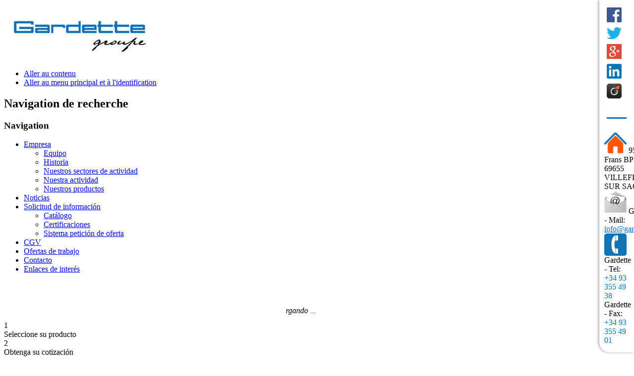

--- FILE ---
content_type: text/html; charset=utf-8
request_url: http://www.gardette.es/contacto?from=Bagues+arret
body_size: 14328
content:
    <!DOCTYPE html PUBLIC "-//W3C//DTD XHTML 1.0 Transitional//EN" "http://www.w3.org/TR/xhtml1/DTD/xhtml1-transitional.dtd">
<html xmlns="http://www.w3.org/1999/xhtml" xml:lang="fr-fr" lang="fr-fr" dir="ltr" >
    <head>

          <base href="http://www.gardette.es/contacto" />
  <meta http-equiv="content-type" content="text/html; charset=utf-8" />
  <meta name="keywords" content="Clave dibujado, chavetas, pasadores, Gardette, acero estirado, chaveta y pasadore fijación del fabricante, fabricación, distribución, acero para chavetas" />
  <meta name="description" content="Clave dibujado, chavetas, pasadores, Gardette, acero estirado, chaveta y pasadore fijación del fabricante, fabricación, distribución, acero para chavetas" />
  <meta name="generator" content="Joomla! - Open Source Content Management" />
  <title>Contacto Gardette, fabricante chaveta, pasadore, fabricación, distribución, acero para chavetas, perfiles</title>
  <link href="/templates/beez5/favicon.ico" rel="shortcut icon" type="image/vnd.microsoft.icon" />
  <link href="http://www.gardette.es/component/search/?from=Bagues%20arret&amp;Itemid=565&amp;format=opensearch" rel="search" title="Valider GARDETTE - fabricante - proveedor - chavetas - pasadores - Din 6325 - DIN 6885 - STUB - pernos - tornillos - anillos - clavos" type="application/opensearchdescription+xml" />
  <link rel="stylesheet" href="/media/com_hikashop/css/frontend_default.css?v=200" type="text/css" />
  <link rel="stylesheet" href="http://www.gardette.es/modules/mod_maximenuck/themes/default/css/moo_maximenuhck.css" type="text/css" />
  <link rel="stylesheet" href="http://www.gardette.es/modules/mod_maximenuck/themes/default/css/maximenuhck.php?monid=mainlevel" type="text/css" />
  <link rel="stylesheet" href="http://www.gardette.es/modules/mod_maximenuck/templatelayers/beez5-position1.css" type="text/css" />
  <link rel="stylesheet" href="http://www.gardette.es/modules/mod_maximenuck/assets/maximenuck.css" type="text/css" />
  <style type="text/css">

#hikashop_category_information_module_97 div.hikashop_subcontainer {
	background:#FFFFFF;
}
#hikashop_category_information_module_97 .hikashop_rtop *,#hikashop_category_information_module_97 .hikashop_rbottom *{
	background:#FFFFFF;
}
			
#hikashop_category_information_module_97 div.hikashop_subcontainer,#hikashop_category_information_module_97 div.hikashop_subcontainer span {
	text-align:center;
}
#hikashop_category_information_module_97 div.hikashop_container {
	text-align:center;
}
			
#hikashop_category_information_module_97 div.hikashop_container {
	margin:10px 10px;
}
#hikashop_category_information_module_97 div.hikashop_category,#hikashop_category_information_module_97 div.hikashop_product{
	float:left;
	width:100%;
}
			

  </style>
  <script src="/media/com_hikashop/js/hikashop.js?v=200" type="text/javascript"></script>
  <script src="/media/system/js/core.js" type="text/javascript"></script>
  <script src="/media/system/js/mootools-core.js" type="text/javascript"></script>
  <script src="/media/system/js/mootools-more.js" type="text/javascript"></script>
  <script src="/templates/beez5/javascript/md_stylechanger.js" type="text/javascript" defer="defer"></script>
  <script type="text/javascript">

	//<![CDATA[
	<!--
	function resetSubmit( pf ) {
		$('adminForm_'+pf).addEvent('submit', function(e) {
			new Event(e).stop();
				e.stop();
				var xSubmit = new Request.HTML(
					{url:'http://www.gardette.es/index.php?option=com_aicontactsafe',
					evalScripts:false,
					update:$('displayAiContactSafeForm_'+pf),
					onRequest: function(){ 
										document.getElementById('adminForm_'+pf).elements['task'].value = 'ajaxform'; 
										document.getElementById('adminForm_'+pf).elements['use_ajax'].value = '1';
										$('aiContactSafeSend_loading_'+pf).innerHTML = '&nbsp;&nbsp;Por favor, espere ...&nbsp;<img id="imgLoading" border="0" src="http://www.gardette.es/components/com_aicontactsafe/includes/images/load.gif" />&nbsp;&nbsp;';
										document.getElementById('adminForm_'+pf).elements['aiContactSafeSendButton'].disabled = true;
					},
					onSuccess: function(responseTree, responseElements, responseHTML, responseJavaScript) { 
										changeCaptcha(pf,0); 
										document.getElementById('adminForm_'+pf).elements['aiContactSafeSendButton'].removeAttribute('disabled');
										if (document.getElementById('adminForm_'+pf).elements['ajax_return_to']) {
											var ajax_return_to = document.getElementById('adminForm_'+pf).elements['ajax_return_to'].value;
											if (ajax_return_to.length > 0) {
												window.location = ajax_return_to;
											}
										} else {
											if (document.getElementById('adminForm_'+pf).elements['ajax_message_sent']) {
												var return_to = document.getElementById('adminForm_'+pf).elements['return_to'].value;
												return_to = return_to.replace('&#38;', '&');
												var current_url = document.getElementById('adminForm_'+pf).elements['current_url'].value;
												current_url = current_url.replace('&#38;', '&');
												if (return_to.length > 0 && return_to != current_url) {													
													window.location = return_to;
												}
											}
										}
										$('aiContactSafeSend_loading_'+pf).innerHTML = '&nbsp;';
										setupCalendars(pf);
										if(typeof SqueezeBox!='undefined' && $('system-message')) {
											SqueezeBox.initialize();
											SqueezeBox.open($('system-message'), {
												handler: 'adopt',
												size: {x: $('system-message').offsetWidth+30, y: $('system-message').offsetHeight+30}
											});
										}
					}}
				).post($('adminForm_'+pf));
	
		});
	}
	function checkEditboxLimit( pf, editbox_id, chars_limit ){
		if (document.getElementById('adminForm_'+pf).elements[editbox_id]) {
			if (document.getElementById('adminForm_'+pf).elements[editbox_id].value.length > chars_limit) {
				alert('Númbre máximo de caracteres alcanzado! !');
				document.getElementById('adminForm_'+pf).elements[editbox_id].value = document.getElementById('adminForm_'+pf).elements[editbox_id].value.substring(0,chars_limit);
			} else {
				if (document.getElementById('adminForm_'+pf).elements['countdown_'+editbox_id]) {
					document.getElementById('adminForm_'+pf).elements['countdown_'+editbox_id].value = chars_limit - document.getElementById('adminForm_'+pf).elements[editbox_id].value.length;
				}
			}
		}
	}
	function changeCaptcha( pf, modifyFocus ) {
		if (document.getElementById('div_captcha_img_'+pf)) {
			var set_rand = Math.floor(Math.random()*10000000001);
			var r_id = document.getElementById('adminForm_'+pf).elements['r_id'].value;
			var captcha_file = 'http://www.gardette.es/index.php?option=com_aicontactsafe&sTask=captcha&task=captcha&pf='+pf+'&r_id='+r_id+'&lang=en&format=raw&set_rand='+set_rand;
			if (window.ie6) {
				var url = 'http://www.gardette.es/index.php?option=com_aicontactsafe&sTask=captcha&task=newCaptcha&pf='+pf+'&r_id='+r_id+'&lang=en&format=raw&set_rand='+set_rand;
				var xCaptcha = new Request({
					url: url, 
					method: 'get', 
					onRequest: function(){
											$('div_captcha_img_'+pf).innerHTML = 'Por favor, espere ...';
					},
					onComplete: function(responseText){
											$('div_captcha_img_'+pf).innerHTML = responseText;
					}
				}).send();
	
			} else {
				$('div_captcha_img_'+pf).innerHTML = '<img src="'+captcha_file+'" alt="&nbsp;" id="captcha" border="0" />';
			}
			if (modifyFocus && document.getElementById('captcha-code')) {
				document.getElementById('captcha-code').focus();
			}
		}
		if (document.getElementById('aiContactSafe_form_'+pf) || document.getElementById('aiContactSafe_module_'+pf)) {
			if (document.getElementById('reCaptchaReset')) {
				if (document.getElementById('reCaptchaReset').value == 1 && document.getElementById('recaptcha_div')) {
					if (document.getElementById('reCaptchaPublicKey')) {
						var reCaptchaPublicKey = document.getElementById('reCaptchaPublicKey').value;
					} else {
						var reCaptchaPublicKey = '';
					}
					if (document.getElementById('reCaptchaTheme')) {
						var reCaptchaTheme = document.getElementById('reCaptchaTheme').value;
					} else {
						var reCaptchaTheme = '';
					}
					Recaptcha.create(reCaptchaPublicKey, 'recaptcha_div',  { theme:reCaptchaTheme });
				}
			}
		}
		if (document.getElementById('captcha-code')) {
			$('captcha-code').value = '';
		} else if (document.getElementById('captcha_code')) {
			$('captcha_code').value = '';
		} else if (document.getElementById('mathguard_answer')) {
			$('mathguard_answer').value = '';
		} else if (document.getElementById('recaptcha_response_field')) {
			$('recaptcha_response_field').value = '';
		}
	}
	function setDate( pf, newDate, idDate ) {
		if (document.getElementById('adminForm_'+pf).elements['day_'+idDate]) {
			document.getElementById('adminForm_'+pf).elements['day_'+idDate].value = newDate.substr(8,2);
		}
		if (document.getElementById('adminForm_'+pf).elements['month_'+idDate]) {
			var selMonth = newDate.substr(5,2);
			if(selMonth.substr(0,1) == '0') {
				selMonth = selMonth.substr(1,1);
			}
			selMonth = parseInt(selMonth) - 1;
			document.getElementById('adminForm_'+pf).elements['month_'+idDate].options[selMonth].selected = true;
		}
		if (document.getElementById('adminForm_'+pf).elements['year_'+idDate]) {
			document.getElementById('adminForm_'+pf).elements['year_'+idDate].value = newDate.substr(0,4);
		}
	}
	function daysInFebruary( year ){
		var days = (((year % 4 == 0) && ( (!(year % 100 == 0)) || (year % 400 == 0))) ? 29 : 28 );
		return days;
	}
	function daysInMonth( month, year ) {
		var days = 31;
		switch( true ) {
			case month == 2 :
				days = daysInFebruary( year );
				break;
			case month == 4 || month == 6 || month == 9 || month == 11 :
				days = 30;
				break;
		}
	   return days;
	}
	function checkDate( pf, idDate ) {
		var year = 0;
		var month = 0;
		var day = 0;
		if (document.getElementById('adminForm_'+pf).elements['year_'+idDate]) {
			year = document.getElementById('adminForm_'+pf).elements['year_'+idDate].value;
		}
		if (document.getElementById('adminForm_'+pf).elements['month_'+idDate]) {
			month = document.getElementById('adminForm_'+pf).elements['month_'+idDate].value;
		}
		if (document.getElementById('adminForm_'+pf).elements['day_'+idDate]) {
			day = document.getElementById('adminForm_'+pf).elements['day_'+idDate].value;
		}
		if (day > 0 && month > 0 && year > 0) {
			var days = daysInMonth( month, year );
			if (day > days) {
				day = days;
				document.getElementById('adminForm_'+pf).elements['day_'+idDate].value = days;
				var error = 'Hay sólo %days% días en el mes seleccionado';
				alert( error.replace( '%days%', days ) );
			}
		}
		if (document.getElementById('adminForm_'+pf).elements[idDate]) {
			document.getElementById('adminForm_'+pf).elements[idDate].value = year+'-'+month+'-'+day;
		}
	}
	function clickCheckBox( pf, idTag, ckChecked ) {
		document.getElementById('adminForm_'+pf).elements[idTag].value = ckChecked?1:0;
	}
	function hideUploadField(file_field, pf) {
		$('upload_'+pf+'_file_'+file_field).setStyle('display','none');
	}
	function showUploadField(file_field, pf) {
		$('upload_'+pf+'_file_'+file_field).setStyle('display','inline');
	}
	function resetUploadField(file_field, pf) {
		var var_file_field = "'"+file_field+"'";
		$('upload_'+pf+'_file_'+file_field).innerHTML = '<input type="file" name="'+file_field+'" id="'+file_field+'" onchange="startUploadFile('+var_file_field+','+pf+')" />';
	}
	function hideFileField(file_field, pf) {
		$('cancel_upload_'+pf+'_file_'+file_field).setStyle('display','none');
	}
	function showFileField(file_field, pf) {
		$('cancel_upload_'+pf+'_file_'+file_field).setStyle('display','inline');
	}
	function hideWaitFileField(file_field, pf) {
		$('wait_upload_'+pf+'_file_'+file_field).setStyle('display','none');
	}
	function showWaitFileField(file_field, pf) {
		$('wait_upload_'+pf+'_file_'+file_field).setStyle('display','inline');
	}
	function cancelUploadFile(file_field, pf) {
		hideFileField(file_field, pf);
		deleteUploadedFile(file_field, pf);
		$('adminForm_'+pf).elements[file_field+'_attachment_name'].value = '';
		$('adminForm_'+pf).elements[file_field+'_attachment_id'].value = '';
		resetUploadField(file_field, pf);
		showUploadField(file_field, pf);
	}
	function deleteUploadedFile(file_field, pf) {
		var file_name = $('adminForm_'+pf).elements[file_field+'_attachment_name'].value;
		var r_id = document.getElementById('adminForm_'+pf).elements['r_id'].value;
		var url = 'http://www.gardette.es/index.php?option=com_aicontactsafe&sTask=message&task=deleteUploadedFile&filename='+file_name+'&r_id='+r_id+'&format=raw'
		var xUpload = new Request({
			url: url, 
			method: 'get'
		}).send();
	
	}
	function startUploadFile(file_field, pf) {
		var r_id = document.getElementById('adminForm_'+pf).elements['r_id'].value;
		$('adminForm_'+pf).setProperty('action','http://www.gardette.es/index.php?option=com_aicontactsafe&field='+file_field+'&r_id='+r_id+'&format=raw');
		$('adminForm_'+pf).setProperty('target','iframe_upload_file_'+pf+'_file_'+file_field);
		$('adminForm_'+pf).elements['task'].value = 'uploadFile';
		hideUploadField(file_field, pf);
		hideFileField(file_field, pf);
		showWaitFileField(file_field, pf);
		$('adminForm_'+pf).submit();
		resetUploadField(file_field, pf);
	}
	function endUploadFile(pf, file_field, attachment_name, attachment_id, error_type, error_message) {
		error_type = parseInt(error_type);
		hideWaitFileField(file_field, pf);
		switch( error_type ) {
			case 0 :
				$('adminForm_'+pf).elements[file_field+'_attachment_name'].value = attachment_name;
				$('adminForm_'+pf).elements[file_field+'_attachment_id'].value = attachment_id;
				showFileField(file_field, pf);
				break;
			case 1 :
				alert('Este tipo de archivo no es aceptado! ( '+error_message+' ) ');
				cancelUploadFile(file_field, pf);
				break;
			case 2 :
				alert('El archivo es demasiado grande! ( '+error_message+' ) ');
				cancelUploadFile(file_field, pf);
				break;
			case 3 :
				alert('Otro error ( '+error_message+' ) ');
				cancelUploadFile(file_field, pf);
				break;
		}
		resetSendButtonTarget(pf);
	}
	function resetSendButtonTarget(pf) {
		$('adminForm_'+pf).setProperty('action','http://www.gardette.es/index.php?option=com_aicontactsafe');
		$('adminForm_'+pf).setProperty('target','_self');
		$('adminForm_'+pf).elements['task'].value = 'message';
	}
	function setupCalendars(pf) {
		var calendars_imgs = $$('#adminForm_'+pf+' img.calendar');
		var countCalendars = calendars_imgs.length;
		for(var i=0;i<countCalendars;i++) {
			var imgid = calendars_imgs[i].getProperty('id');
			if (imgid.substr(imgid.length-4)=='_img') {
				fieldid = imgid.substr(0,imgid.length-4);
				Calendar.setup({inputField : fieldid, ifFormat: "%Y-%m-%d", button : imgid, align : "Tl", singleClick : true});
			}
		}
	}
	//-->
	//]]>

				//<![CDATA[
				<!--
				window.addEvent('load', function() {
					changeCaptcha(2,0);
resetSubmit(2);

					if($(typeof SqueezeBox!='undefined' && 'system-message')) {
						SqueezeBox.initialize();
						SqueezeBox.open($('system-message'), {
							handler: 'adopt',
							size: {x: $('system-message').offsetWidth+30, y: $('system-message').offsetHeight+30}
						});
					}
				});
				//-->
				//]]>
			
<!--

	function hikashopModifyQuantity(id,obj,add,form,type){
        
		var d = document, cart_type="cart", addStr="", qty=1, e = null;
		if(type) cart_type = type;
		if(add) addStr = "&add=1";

		if(obj){
			qty = parseInt(obj.value);
		}else if(document.getElementById("hikashop_product_quantity_field_"+id).value){
			qty = document.getElementById("hikashop_product_quantity_field_"+id).value;
		}
		if(form && document[form]){
                
			var varform = document[form];
			if(cart_type == "wishlist"){
				e = d.getElementById("hikashop_cart_type_"+id);
				if(e) e.value = "wishlist";
				f = d.getElementById("type");
				if(f) f.value = "wishlist";
			}else{
				e = d.getElementById("hikashop_cart_type_"+id);
				if(e) e.value = "cart";
			}
			if(varform.task) {
				varform.task.value = "updatecart";
			}
			varform.submit();
		}else{
                
			var url = "/component/hikashop/product/updatecart/tmpl-component?from=module&product_id="+id+"&cart_type="+cart_type+"&quantity="+qty+addStr+"&return_url=aHR0cDovL3d3dy5nYXJkZXR0ZS5lcy9jb250YWN0bz9mcm9tPUJhZ3VlcythcnJldA%3D%3D";
			var completeFct = function(result) {
				if(cart_type != "wishlist") {
					var hikaModule = window.document.getElementById("hikashop_cart_module");
					if(hikaModule) hikaModule.innerHTML = result;
				}
				
			}
			try{
				new Ajax(url, {method: "get", onComplete: completeFct}).request();
			}catch(err){
				new Request({url: url, method: "get", onComplete: completeFct}).send();
			}
		}
                
		return false;
	}

//-->
<!--
				if (window.attachEvent) window.attachEvent("onload", function() {
				var sfEls = document.getElementById("mainlevel").getElementsByTagName("li");
				for (var i=0; i<sfEls.length; i++) {

					sfEls[i].onmouseover=function() {
						this.className+=" sfhover";
					}

					sfEls[i].onmouseout=function() {
						this.className=this.className.replace(new RegExp(" sfhover\\b"), "");
					}
				}
				});
				//-->
  </script>


        <link rel="stylesheet" href="/templates/system/css/system.css" type="text/css" />
        <link rel="stylesheet" href="/templates/beez5/css/position.css" type="text/css" media="screen,projection" />
        <link rel="stylesheet" href="/templates/beez5/css/layout.css" type="text/css" media="screen,projection" />
        <link rel="stylesheet" href="/templates/beez5/css/print.css" type="text/css" media="Print" />
        <link rel="stylesheet" href="/templates/beez5/css/beez5.css" type="text/css" />

                        <link rel="stylesheet" href="/templates/beez5/css/general.css" type="text/css" />
                                <link rel="stylesheet" href="/templates/beez5/css/general_mozilla.css" type="text/css" />
                
                <!--[if lte IE 6]>
                <link href="/templates/beez5/css/ieonly.css" rel="stylesheet" type="text/css" />
        <![endif]-->
        <!--[if IE 8]>
                <link href="/templates/beez5/css/ie8only.css" rel="stylesheet" type="text/css" />
        <![endif]-->
        <!--[if IE 7]>
                <link href="/templates/beez5/css/ie7only.css" rel="stylesheet" type="text/css" />
        <![endif]-->
                <script type="text/javascript" src="/templates/beez5/javascript/hide.js"></script>

        <script type="text/javascript">
            var altopen = 'est ouvert';
            var altclose = 'est fermé';
            var bildauf = '/templates/beez5/images/plus.png';
            var bildzu = '/templates/beez5/images/minus.png';
            var rightopen = 'Ouvrir les infos';
            var rightclose = 'Fermer les infos';
            var fontSizeTitle = 'Taille de la police';
            var bigger = 'Augmenter';
            var reset = 'Réinitialiser';
            var smaller = 'Diminuer';
            var biggerTitle = 'Augmenter la taille';
            var resetTitle = 'Revenir aux styles par défaut';
            var smallerTitle = 'Réduire la taille';
        </script>

        <link rel="stylesheet" type="text/css" href="/templates/beez5/css/jMyCarousel.css" />  
        <script type="text/javascript" src="/templates/beez5/javascript/jquery-1.2.1.pack.js"></script>
        <!--<script type="text/javascript" src="/templates/beez5/javascript/jquery-1.8.0.min.js"></script>-->
        <!--<script type="text/javascript" src="/templates/beez5/javascript/jquery-1.6.3.min.js"></script>-->

        <script type="text/javascript" src="/templates/beez5/javascript/jMyCarousel.js"></script>  
        <!--<script type="text/javascript" src="/templates/beez5/javascript/jquery.mousewheel.js"></script>-->  
    </head>

    <body>
	
		<div id="socialNetwork"  style="
		display: inline-block;
		width:40px;
		background:white;
		position:fixed;
		right:0;
		top: 0;		
		padding: 15px;
		-webkit-border-bottom-left-radius: 20px;
		-moz-border-radius-bottomleft: 20px;
		border-bottom-left-radius: 20px;
		z-index:10000; 
		box-shadow: -2px 0px 5px 0px #aaa; 
	" >
		
	<a href="https://www.facebook.com/pages/Gardette-Groupe/161574774020548"
	target="_blank" title="Facebook Gardette" 
	style="display: inline-block; text-decoration: none; margin-bottom:10px;"  >
	<img  style="display: inline-block; width:30px; cursor:pointer;"  title="Facebook Gardette" src="/images/socialNetwork/facebook.png" alt="Facebook Gardette" />
	</a>

	<a href="https://twitter.com/GardetteGroupe"
	target="_blank" title="Twitter Gardette" 
	style="display: inline-block; text-decoration: none; margin-bottom:10px;"  >
	<img  style="display: inline-block; width:30px; cursor:pointer;"  title="Twitter Gardette" src="/images/socialNetwork/twitter.png" alt="Twitter Gardette" />
	</a>
	<a href="https://plus.google.com/+GardetteIndustrieVillefranchesurSaône"
	target="_blank" title="Google+ Gardette" 
	style="display: inline-block; text-decoration: none; margin-bottom:10px;"  >
	<img  style="display: inline-block; width:30px; cursor:pointer;"  title="Google+ Gardette" src="/images/socialNetwork/googleplus.png" alt="Google+ Gardette" />
	</a>
	<a href="http://www.linkedin.com/company/3166974?trk=vsrp_companies_res_name&trkInfo=VSRPsearchId%3A2582633661393422984901%2CVSRPtargetId%3A3166974%2CVSRPcmpt%3Aprimary"
	target="_blank" title="LinkedIn Gardette" 
	style="display: inline-block; text-decoration: none; margin-bottom:10px;"  >
	<img  style="display: inline-block; width:30px; cursor:pointer;"  title="LinkedIn Gardette" src="/images/socialNetwork/linkedin.png" alt="LinkedIn Gardette" />

	</a>
	<a href="http://www.viadeo.com/profile/002103ov4sxn52y4/"
	target="_blank" title="Viadeo Gardette" 
	style="display: inline-block; text-decoration: none; margin-bottom:10px;"  >
	<img  style="display: inline-block; width:30px; cursor:pointer;"  title="Viadeo Gardette" src="/images/socialNetwork/viadeo.png" alt="Viadeo Gardette" />
	</a>
	<br /><br />
	<!--<label style="font-style:italic; font-size: 0.55em; margin-left: 0px;">Rejoignez nous</label><br/ >-->
	<label style="margin-top: 10px; margin-bottom: 10px; display: inline-block; height:3px; background: #0175BE; /*#aaa*/; width:40px; color: white;">.</label>
	<!--<br/ >
	<label style="font-style:italic; font-size: 0.55em; margin-left: 0px;">Contactez nous</label>-->

	
		

	
	<br /><br />
	<label class="overAdresse" title="95 route de Frans BP 435, 69655 VILLEFRANCHE SUR SAONE" style="display: inline-block; text-decoration: none; margin-bottom:0px; margin-left: -5px;"  style="">
			<img alt="Address Gardette" src="/images/socialNetwork/home.png"  style="display: inline-block; width:45px; cursor:pointer;"  />
			<span>
			95 route de Frans BP 435<br />69655 VILLEFRANCHE SUR SAONE			</span>
	</label>
	<label class="overAdresse" style="display: inline-block; text-decoration: none; margin-bottom:0px; margin-left: -5px;" >
		<img alt="Mail Gardette" src="/images/socialNetwork/mail.png"  style="display: inline-block; width:45px; cursor:pointer;"  />
		<span>
		<label class="ContactUs_Ct">Gardette - Mail: </label>
			<a href="mailto:info@gardette.es" class="contact_color" style="color: rgb(0, 116, 191);">info@gardette.es</a>
					</span>
	</label>
	
	<label class="overAdresse" style="display: inline-block; text-decoration: none; margin-bottom:0px; margin-left: -5px;" >
		<img alt="Phone Gardette" src="/images/socialNetwork/phone.png"  style="display: inline-block; width:45px; cursor:pointer;"  />
		<span>
			<label class="ContactUs_Ct" >Gardette - Tel: </label>
			<label class="contact_color"  style="color: rgb(0, 116, 191);">+34 93 355 49 38</label>
			<br />
			<label class="ContactUs_Ct" >Gardette - Fax: </label>
			<label class="contact_color"  style="color: rgb(0, 116, 191);">+34 93 355 49 01</label>
					</span>
	</label>
	 </div>
        <div id="all">
            <div id="back">
                                    <div id="header">
                                            <div class="logoheader">
                            <h1 id="logo">
                                                                    <a href="/"><img src="/images/sampledata/gardette/logo-gardette.gif" alt="Gardette.fr" /></a>
                                                            </h1>
                        </div><!-- end logoheader -->

                        <ul class="skiplinks">
                            <li><a href="#main" class="u2">Aller au contenu</a></li>
                            <li><a href="#nav" class="u2">Aller au menu principal et à l'identification</a></li>
                                                    </ul>
                        <h2 class="unseen">Navigation de recherche</h2>
                        <h3 class="unseen">Navigation</h3>
                        <!-- debut Maximenu CK, par cedric keiflin sur http://www.joomlack.fr -->
    <div class="maximenuckh" id="mainlevel" style="z-index:10;">
        <div class="maxiroundedleft"></div>
        <div class="maxiroundedcenter">
            <ul class="menu maximenuck" style="">
<li class="maximenuck item550 parent first level1 " style="z-index : 12000;"><a class="maximenuck " href="/empresa/equipo" title="Empresa Gardette - Pin fabricante, alfileres, elementos de fimontaje, fabricación, distribución, estándar, específica, distribuidor"><span class="titreck">Empresa</span></a>
	<div class="floatck" ><div class="maxidrop-top"><div class="maxidrop-top2"></div></div><div class="maxidrop-main"><div class="maxidrop-main2"><div class="maximenuck2 first " >
	<ul class="maximenuck2"><li class="maximenuck item551 first level2 " style="z-index : 11999;"><a class="maximenuck " href="/empresa/equipo" title="Equipo"><span class="titreck">Equipo</span></a>
		</li>
<li class="maximenuck item552 level2 " style="z-index : 11998;"><a class="maximenuck " href="/empresa/historia" title="Historia"><span class="titreck">Historia</span></a>
		</li>
<li class="maximenuck item553 level2 " style="z-index : 11997;"><a class="maximenuck " href="/empresa/nuestros-sectores-de-actividad" title="Nuestros sectores de actividad"><span class="titreck">Nuestros sectores de actividad</span></a>
		</li>
<li class="maximenuck item554 level2 " style="z-index : 11996;"><a class="maximenuck " href="/empresa/nuestra-actividad" title="Nuestra actividad"><span class="titreck">Nuestra actividad</span></a>
		</li>
<li class="maximenuck item555 last level2 " style="z-index : 11995;"><a class="maximenuck " href="/empresa/nuestros-productos" title="Nuestros productos"><span class="titreck">Nuestros productos</span></a>
	</li>
	</ul>
	<div class="clr"></div></div><div class="clr"></div></div></div><div class="maxidrop-bottom"><div class="maxidrop-bottom2"></div></div></div>
	</li><li class="maximenuck item556 level1 " style="z-index : 11994;"><a class="maximenuck " href="/noticias" title="Noticias"><span class="titreck">Noticias</span></a>
		</li>
<li class="maximenuck item557 parent level1 " style="z-index : 11993;"><a class="maximenuck " href="/solicitud-de-informacion/catalogo" title="Solicitud de información Gardette - Pin fabricante, alfileres, elementos de fimontaje, fabricación, distribución, estándar, específica, distribuidor"><span class="titreck">Solicitud de información</span></a>
	<div class="floatck" ><div class="maxidrop-top"><div class="maxidrop-top2"></div></div><div class="maxidrop-main"><div class="maxidrop-main2"><div class="maximenuck2 first " >
	<ul class="maximenuck2"><li class="maximenuck item558 first level2 " style="z-index : 11992;"><a class="maximenuck " href="/solicitud-de-informacion/catalogo" title="Catálogo"><span class="titreck">Catálogo</span></a>
		</li>
<li class="maximenuck item562 level2 " style="z-index : 11991;"><a class="maximenuck " href="/solicitud-de-informacion/certificaciones" title="Certificaciones"><span class="titreck">Certificaciones</span></a>
		</li>
<li class="maximenuck item699 last level2 " style="z-index : 11990;"><a class="maximenuck " href="/solicitud-de-informacion/sistema-peticion-de-oferta" title="Sistema petición de oferta"><span class="titreck">Sistema petición de oferta</span></a>
	</li>
	</ul>
	<div class="clr"></div></div><div class="clr"></div></div></div><div class="maxidrop-bottom"><div class="maxidrop-bottom2"></div></div></div>
	</li><li class="maximenuck item563 level1 " style="z-index : 11989;"><a class="maximenuck " href="/condiciones-generales-de-venta" title="Condiciones generales de venta"><span class="titreck">CGV</span></a>
		</li>
<li class="maximenuck item564 level1 " style="z-index : 11988;"><a class="maximenuck " href="/ofertas-de-trabajo" title="Ofertas de trabajo"><span class="titreck">Ofertas de trabajo</span></a>
		</li>
<li class="maximenuck item565 current active level1 " style="z-index : 11987;"><a class="maximenuck " href="/contacto" title="Contacto"><span class="titreck">Contacto</span></a>
		</li>
<li class="maximenuck item566 last level1 " style="z-index : 11986;"><a class="maximenuck " href="/enlaces-de-interes" title="Enlaces de interés"><span class="titreck">Enlaces de interés</span></a></li>            </ul>
        </div>
        <div class="maxiroundedright"></div>
        <div style="clear:both;"></div>
    </div>
    <div style="clear:both;"></div>
    <!-- fin maximenuCK -->


                        <!--BARRE DE RECHERCHE 
                        <div id="line">
                        <h3 class="unseen">Recherche</h3>
                        
                        </div>
                        -->
                        <!--                        <div id="header-image">
                                                    
                                           <img src="/templates/beez5/images/banner-gardette.jpg"  alt="Gardette Industrie - El�ments de transmission, de fixation et d'assemblage" />
                                                                        </div>-->
                                            </div><!-- end header -->
                                <div id="contentarea">
				
                    <!-- CARROUSEL PRODUITS -->

                        
                    <div style="min-height: 80px;" id="jMyCarousel_ajax" class="jMyCarousel" >
                        <span style="display: inline-block; padding-top:50px; margin-left:45%; font-style:italic;">rgando ...</span>
                    </div>
                    <div id="bottomCarousel"></div>
                    <!--                    <div id="header-image">
                                            
                                                <img src="/templates/beez5/images/banner-gardette.jpg"  alt="Gardette Industrie - El�ments de transmission, de fixation et d'assemblage" />
                                                            </div>-->

                    <div id="guideDevis">
                        <div id="leftRab"></div>
                        <div id="rightRab"></div>
                        <div id="guideDevisA" class="guideDevisAll"><div class="guideDevisAllCount">1</div><span class="guideDevisText">Seleccione su producto</span></div>
                        <div id="guideDevisB" class="guideDevisAll"><div class="guideDevisAllCount">2</div><span class="guideDevisText">Obtenga su cotización</span></div>
                        <div id="guideDevisC" class="guideDevisAll"><div class="guideDevisAllCount">3</div><span class="guideDevisText">Confirme su pedido</span></div>
                        <div id="guideDevisD" class="guideDevisAll"><a href="/solicitud-de-informacion/sistema-peticion-de-oferta">Más info</a></div>
                    </div>
                    <script language="Javascript">
					
                        jQuery.noConflict();
                        jQuery(document).ready(function($) {
							
						
                            var Brows = $.browser;
                            //Si la version d'ie est inférieur à la 8, l'affichage bug
                            if (Brows.msie && Brows.version <= 8.0) {
								
								//$('.overAdresse').css('display', 'none');
								
                                $('#guideDevis').css('position', 'static');
                                $('#guideDevis').css('display', 'inline-block');
                                $('#guideDevis').css('border', '1px solid #0074BF');
								//si ie 8, sur le click on affiche la page contact car css3 pas pris en compte
								/*$('.overAdresse').click(function(){
									document.location.href = 'contacto';
								});*/
                                if (Brows.msie && Brows.version <= 7.0) {
                                    $('.guideDevisAll').css('width', '450px');
                                    $('.guideDevisText, .guideDevisAll a').css('width', '200px');

                                    $('.guideDevisAll').css('text-align', 'left');
                                    $('#guideDevis').css('height', '115px');
                                    $('.guideDevisText').css('margin-left', '200px');
                                    //                                $('.guideDevisText').css('margin-bottom', '200px');
                                    $('.guideDevisAll a').css('margin-left', '500px');
                                    $('.guideDevisAllCount').css('float', 'left');
                                    $('.guideDevisText').css('float', 'right');
                                    $('.guideDevisAll').css('border-bottom', '1px solid white');
                                    $('#guideDevisD').remove();
                                }
                            }
                            /*afficher le nb de produits en haut*/
                            if ($('#hikashop_cart tr') && $('#hikashop_cart tr').length === 1) {
                                $('#countProd').html('<span>' + $('#hikashop_cart tr').length + '</span> producto');
                            } else if ($('#hikashop_cart tr') && $('#hikashop_cart tr').length !== 0) {
                                $('#countProd').html('<span>' + $('#hikashop_cart tr').length + '</span> productos');
                            } else {
                                $('#countProd').html('');
                                //                                $('#countProd').html('<span>0</span> produit');
                            }
                            /*afficher popup panier*/

                            $('#countProd').click(function() {
                                if ($('#panierHoverCount').length === 0) {
                                    var panier = $('.moduletablecard').html();
                                    panier = '<div id="closePanier" onClick="document.getElementById(\'voirPanier\').innerHTML = \'\';">X</div>' + panier;
                                    $('#voirPanier').append('<div id="panierHoverCount">' + panier + '</div>');
                                }
                            });
                            $('#hikashop_product_quantity_main #hikashop_product_quantity_field_1').keypress(function(event) {
                                if (event.which === 13) {
                                    $('#hikashop_product_quantity_main .btn.button.hikashop_cart_input_button').mousedown();
                                    $('#hikashop_product_quantity_main .btn.button.hikashop_cart_input_button').click();
                                    $('#hikashop_product_quantity_main .btn.button.hikashop_cart_input_button').unbind('mousedown');
                                    $('#hikashop_product_quantity_main .btn.button.hikashop_cart_input_button').unbind('click');
                                }
                            });
							
                        });
                    </script>
                    <div id="breadcrumbs">
                        
<div class="breadcrumbs">

<a href="/" class="pathway">Página de inicio</a> <img src="/templates/beez5/images/system/arrow.png" alt=""  /> <span>Contacto</span></div>

						
                        							<a target="_blank" title="gardette.com.tr" class="flag" href="http://www.gardette.com.tr"><img height="25" alt="gardette.com.tr" src="/images/tr.jpg"/></a>
							<a target="_blank" title="gardette.it" class="flag" href="http://www.gardette.it"><img height="25" alt="gardette.it" src="/images/it.jpg"/></a>
							<a target="_blank" title="gardette.fr" class="flag" href="http://www.gardette.fr"><img height="25" alt="gardette.fr" src="/images/fr.jpg"/></a>
							<a target="_blank" title="gardette.uk.com" class="flag" href="http://www.gardette.uk.com"><img height="25" alt="gardette.uk.com" src="/images/uk.jpg"/></a>
													
                        <a id="countProd"
                           onmousedown="/*jQuery(document).ready(function($){
                            $('#hikashop_cart input.btn.button.hikashop_cart_input_button').click();
                            });*/"
                           href="#">
                        </a>
                        <div id="voirPanier"></div>
                    </div>
                </div>

                
                                            <div class="left1 leftbigger" id="nav">
                         
                                    <div class="moduletable">
             <h3><span
                    class="backh"><span class="backh2"><span class="backh3">Fabricación productos especiales</span></span></span></h3>
             
<ul class="menu">
<li class="item-741"><a href="http://www.gardette.es/images/pdf/plaquette-A4-4-volets-Gardette-Aero-UK-PRINT.pdf" target="_blank" title="Aeronautic" >Aeronautic</a></li><li class="item-490"><a href="http://www.exofix.uk.com" target="_blank" title="Exofix - Materiales especiales" >Exofix - Materiales especiales</a></li><li class="item-488"><a href="/precibarre" title="Précibarre" >Precibarre</a></li><li class="item-489"><a href="/precicoupe" title="Precicoupe" >Precicoupe </a></li></ul>
</div>
                <div class="moduletable">
             <h3><span
                    class="backh"><span class="backh2"><span class="backh3">Productos normalizados</span></span></span></h3>
             
<ul class="menu">
<li class="item-650 parent"><a href="/anillos-de-ajuste" >Anillos de ajuste </a></li><li class="item-673 parent"><a href="/barras-redondas-tipo-stub" >Barras redondas tipo STUB</a></li><li class="item-652 parent"><a href="/cabezas-de-horquilla" >Cabezas de horquilla</a></li><li class="item-660 parent"><a href="/casquillos-guia-broca" >Casquillos guia broca </a></li><li class="item-623 parent"><a href="/chavetas-y-perfiles-para-chavetas" >Chavetas y perfiles para chavetas</a></li><li class="item-715"><a href="/filetes-insertos-y-accesorios" >Filetes insertos y accesorios</a></li><li class="item-668 parent"><a href="/intervis-y-accesorios" >Intervis y accesorios</a></li><li class="item-647 parent"><a href="/kits-y-surtidos" >Kits y surtidos</a></li><li class="item-634 parent"><a href="/pasadores" >Pasadores</a></li><li class="item-644 parent"><a href="/remaches-estriados" >Remaches estriados</a></li><li class="item-665 parent"><a href="/tornillos-pasadores-y-posicionadores-de-bolas" >Tornillos pasadores y posicionadores de bolas</a></li><li class="item-663 parent"><a href="/tuercas-en-t" >Tuercas en T</a></li></ul>
</div>
                <div class="moduletablecard">
             <h3><span
                    class="backh"><span class="backh2"><span class="backh3">Mi solicitud de precios</span></span></span></h3>
                 <div class="hikashop_cart_module" id="hikashop_cart_module">
        <div id="hikashop_cart" class="hikashop_cart">
            Su cesta está vacía        </div>
        <div class="clear_both"></div>    </div>
    </div>
                <div class="moduletable">
             <h3><span
                    class="backh"><span class="backh2"><span class="backh3">Buscar un producto</span></span></span></h3>
             <form action="/contacto" method="post">
	<div class="search">
		<label for="mod-search-searchword">Rechercher</label><input name="searchword" id="mod-search-searchword" maxlength="20"  class="inputbox" type="text" size="23" value="Buscar..."  onblur="if (this.value=='') this.value='Buscar...';" onfocus="if (this.value=='Buscar...') this.value='';" /><input type="submit" value="OK" class="button" onclick="this.form.searchword.focus();"/>	<input type="hidden" name="task" value="search" />
	<input type="hidden" name="option" value="com_search" />
	<input type="hidden" name="Itemid" value="565" />
	</div>
</form>
</div>
        
                            
                            

                                                    </div><!-- end navi -->
                    
                
                <div id="wrapper2" >

                    <div id="main">

                        
                        
<div id="system-message-container">
</div>
                        <div class="aiContactSafe" id="aiContactSafe_mainbody_2">
<div class="contentpaneopen">
			<table id="aiContactSafeForm" border="0" cellpadding="0" cellspacing="5">
				<tr>
					<td valign="top"  ><h2>Contáctenos</h2>
<p>Para cualquier consulta o para reportar un problema con el sitio, gracias a completar el siguiente formulario para contáctenos.</p>
<p><br /> <br /> <span class="ContactUs_Titre" onclick="">GARDETTE INDUSTRIE</span><br /><br /> <span class="ContactUs_Adr" onclick="">Adresse :</span><br /> 95 route de Frans BP 435<br /> 69655 VILLEFRANCHE SUR SAONE<br /> <span class="ContactUs_Ct" onclick=""><br class="ContactUs_Ct" /> </span> <img src="/images/nouveau%20fax%20logo%20ibrica.png" border="0" alt="Contacts Gardette Ibérica" title="contactenos" width="309" height="144" /></p></td>
					<td valign="top"  >
							<form action="http://www.gardette.es/index.php?option=com_aicontactsafe" method="post" id="adminForm_2" name="adminForm_2" enctype="multipart/form-data">		<div id="displayAiContactSafeForm_2">
				<div class="aiContactSafe" id="aiContactSafe_contact_form">
				<div class="aiContactSafe" id="aiContactSafe_info"></div><br />
										<div class="aiContactSafe_row" id="aiContactSafe_row_aics_email"><div class="aiContactSafe_contact_form_field_label_left"><span class="aiContactSafe_label" id="aiContactSafe_label_aics_email" ><label for="aics_email" >E-mail :</label></span>&nbsp;<label class="required_field">*</label></div><div class="aiContactSafe_contact_form_field_right"><input type="text" name="aics_email" id="aics_email"  class='email' value="" /></div>
												</div>
									<div class="aiContactSafe_row" id="aiContactSafe_row_aics_societe"><div class="aiContactSafe_contact_form_field_label_left"><span class="aiContactSafe_label" id="aiContactSafe_label_aics_societe" ><label for="aics_societe" >Empresa :</label></span>&nbsp;<label class="required_field">*</label></div><div class="aiContactSafe_contact_form_field_right"><input type="text" name="aics_societe" id="aics_societe"  class='societe' value="" /></div>
												</div>
									<div class="aiContactSafe_row" id="aiContactSafe_row_aics_adresse"><div class="aiContactSafe_contact_form_field_label_left"><span class="aiContactSafe_label" id="aiContactSafe_label_aics_adresse" ><label for="aics_adresse" >Dirección :</label></span>&nbsp;</div><div class="aiContactSafe_contact_form_field_right"><input type="text" name="aics_adresse" id="aics_adresse"  class='adresse' value="" /></div>
												</div>
									<div class="aiContactSafe_row" id="aiContactSafe_row_aics_postal"><div class="aiContactSafe_contact_form_field_label_left"><span class="aiContactSafe_label" id="aiContactSafe_label_aics_postal" ><label for="aics_postal" >Código postal :</label></span>&nbsp;</div><div class="aiContactSafe_contact_form_field_right"><input type="text" name="aics_postal" id="aics_postal"  class='postal' value="" /></div>
												</div>
									<div class="aiContactSafe_row" id="aiContactSafe_row_aics_localite"><div class="aiContactSafe_contact_form_field_label_left"><span class="aiContactSafe_label" id="aiContactSafe_label_aics_localite" ><label for="aics_localite" >Ciudad :</label></span>&nbsp;</div><div class="aiContactSafe_contact_form_field_right"><input type="text" name="aics_localite" id="aics_localite"  class='localite' value="" /></div>
												</div>
									<div class="aiContactSafe_row" id="aiContactSafe_row_aics_pays"><div class="aiContactSafe_contact_form_field_label_left"><span class="aiContactSafe_label" id="aiContactSafe_label_aics_pays" ><label for="aics_pays" >Pais :</label></span>&nbsp;</div><div class="aiContactSafe_contact_form_field_right"><input type="text" name="aics_pays" id="aics_pays"  class='pays' value="" /></div>
												</div>
									<div class="aiContactSafe_row" id="aiContactSafe_row_aics_civilite"><div class="aiContactSafe_contact_form_field_label_left"><span class="aiContactSafe_label" id="aiContactSafe_label_aics_civilite" ><label for="aics_civilite" >Título :</label></span>&nbsp;</div><div class="aiContactSafe_contact_form_field_right"><select id="aics_civilite" name="aics_civilite" class='civilite'>
	<option value="0">Sr.</option>
	<option value="1">Sra</option>
	<option value="2">Miss</option>
	<option value="3">Pr</option>
	<option value="4">Dr</option>
</select>
</div>
												</div>
									<div class="aiContactSafe_row" id="aiContactSafe_row_aics_nom"><div class="aiContactSafe_contact_form_field_label_left"><span class="aiContactSafe_label" id="aiContactSafe_label_aics_nom" ><label for="aics_nom" >Nombre :</label></span>&nbsp;<label class="required_field">*</label></div><div class="aiContactSafe_contact_form_field_right"><input type="text" name="aics_nom" id="aics_nom"  class='nom' value="" /></div>
												</div>
									<div class="aiContactSafe_row" id="aiContactSafe_row_aics_prenom"><div class="aiContactSafe_contact_form_field_label_left"><span class="aiContactSafe_label" id="aiContactSafe_label_aics_prenom" ><label for="aics_prenom" >Apellidos :</label></span>&nbsp;<label class="required_field">*</label></div><div class="aiContactSafe_contact_form_field_right"><input type="text" name="aics_prenom" id="aics_prenom"  class='prenom' value="" /></div>
												</div>
									<div class="aiContactSafe_row" id="aiContactSafe_row_aics_fonction"><div class="aiContactSafe_contact_form_field_label_left"><span class="aiContactSafe_label" id="aiContactSafe_label_aics_fonction" ><label for="aics_fonction" >Función :</label></span>&nbsp;</div><div class="aiContactSafe_contact_form_field_right"><input type="text" name="aics_fonction" id="aics_fonction"  class='fonction' value="" /></div>
												</div>
									<div class="aiContactSafe_row" id="aiContactSafe_row_aics_fixe"><div class="aiContactSafe_contact_form_field_label_left"><span class="aiContactSafe_label" id="aiContactSafe_label_aics_fixe" ><label for="aics_fixe" >Teléfono :</label></span>&nbsp;</div><div class="aiContactSafe_contact_form_field_right"><input type="text" name="aics_fixe" id="aics_fixe"  class='fixe' value="" /></div>
												</div>
									<div class="aiContactSafe_row" id="aiContactSafe_row_aics_secteur"><div class="aiContactSafe_contact_form_field_label_left"><span class="aiContactSafe_label" id="aiContactSafe_label_aics_secteur" ><label for="aics_secteur" >Actividad industrial :</label></span>&nbsp;<label class="required_field">*</label></div><div class="aiContactSafe_contact_form_field_right"><input type="text" name="aics_secteur" id="aics_secteur"   value="" /></div>
												</div>
									<div class="aiContactSafe_row" id="aiContactSafe_row_aics_sujet"><div class="aiContactSafe_contact_form_field_label_left"><span class="aiContactSafe_label" id="aiContactSafe_label_aics_sujet" ><label for="aics_sujet" >Asunto :</label></span>&nbsp;<label class="required_field">*</label></div><div class="aiContactSafe_contact_form_field_right"><input type="text" name="aics_sujet" id="aics_sujet"  class='sujet' value="" /></div>
												</div>
									<div class="aiContactSafe_row" id="aiContactSafe_row_aics_message"><div class="aiContactSafe_contact_form_field_label_left"><span class="aiContactSafe_label" id="aiContactSafe_label_aics_message" ><label for="aics_message" >Su mensaje :</label></span>&nbsp;<label class="required_field">*</label></div><div class="aiContactSafe_contact_form_field_right"><textarea name="aics_message" id="aics_message" cols="40" rows="10" class='message'></textarea></div>
												</div>
					</div>
					</div>
			<br clear="all" />
						<br clear="all" />
			<div id="aiContactSafeBtns"><div id="aiContactSafeButtons_center" style="clear:both; display:block; text-align:center;"><table border="0" cellpadding="2" cellspacing="0" style="margin-left:auto; margin-right:auto;"><tr><td><div id="aiContactSafeSend_loading_2">&nbsp;</div></td><td id="td_aiContactSafeSendButton"><input type="submit" id="aiContactSafeSendButton" value="Enviar" /></td></tr></table></div></div>
			<br clear="all" />
		<input type="hidden" id="option" name="option" value="com_aicontactsafe" /><input type="hidden" id="sTask" name="sTask" value="message" /><input type="hidden" id="task" name="task" value="display" /><input type="hidden" id="send_mail" name="send_mail" value="1" /><input type="hidden" id="pf" name="pf" value="2" /><input type="hidden" id="return_to" name="return_to" value="" /><input type="hidden" id="current_url" name="current_url" value="http://www.gardette.es/contacto?from=Bagues+arret" /><input type="hidden" id="Itemid" name="Itemid" value="565" /><input type="hidden" id="lang" name="lang" value="en" /><input type="hidden" id="back_button" name="back_button" value="0" /><input type="hidden" id="boxchecked" name="boxchecked" value="0" /><input type="hidden" id="use_ajax" name="use_ajax" value="1" /><input type="hidden" id="r_id" name="r_id" value="1902133594" /><input type="hidden" name="499a5a7d92484c4749a84b6387326067" value="1" /></form>						</td>
				</tr>
			</table>
	</div>
</div>

                    </div><!-- end main -->

                </div><!-- end wrapper -->

                
                
                <div class="wrap"><span style="line-height: 50px; font-style: italic; font-size: 10px; float: right; margin-right: 10px;">Fotos no contractuales</span></div>

            </div> <!-- end contentarea -->

        </div><!-- back -->

        </div><!-- all -->

        <div id="footer-outer">
            <div id="footer-sub">
                
                    <script language="Javascript">
                            jQuery(document).ready(function($) {
                                var url = 'http://www.gardette.es/templates/beez5/carrousel1.php';
                                var params = "";
                                $.ajax({
                                    type: 'POST',
                                    async: true,
                                    data: params,
                                    url: url,
                                    statusCode: {
                                        404: function() {
                                            alert("Erreur dans l'url de la page demandée");
                                        }
                                    },
                                    success: function(data, textStatus, jqXHR) {
                                        $('#jMyCarousel_ajax').animate({
                                            height: '80px',
                                            opacity: 0
                                        }, 500, function() {
                                            $('#jMyCarousel_ajax').html(data);
                                            $(function() {
                                                $("#jMyCarousel_ajax").jMyCarousel({
                                                    visible: '100%'
                                                });
                                                //                                            var href = $('#jMyCarousel_ajax ul li a');
                                                //                                            href.click(function() {  
                                                //                                                                
                                                //                                                var file1, n1, file2, n2;
                                                //                                                file1 = window.location.pathname;
                                                //                                                file2 = $(this).attr('href');
                                                //                                                n1 = file1.lastIndexOf('/');
                                                //                                                if (n1 >= 0) {
                                                //                                                    file1 = file1.substring(n1 + 1);
                                                //                                                }
                                                //                                                n2 = file2.lastIndexOf('/');
                                                //                                                if (n2 >= 0) {
                                                //                                                    file2 = file2.substring(n2 + 1);
                                                //                                                    file2 = file2.replace(/#.*/, '');
                                                //                                                }
                                                //                                                if(file1 != file2){
                                                //                                                    $('body').append('<div id="LoadingExt"></div>');
                                                //                                                    $('body').append('<div id="LoadingInt"><p> </p></div>');
                                                //                                                }      
                                                //                                            });
                                            });
                                            $('#jMyCarousel_ajax').animate({
                                                opacity: 1
                                            }, 500, function() {
                                            });

                                        });


                                    }
                                });
                            });
                    </script>
                    <div id="footer">
                        <div id="copyright">
                            <p>&copy; Gardette SA</p>
                        </div>
                    
                        
<ul class="menu">
<li class="item-435"><a href="/" >Página inicial</a></li><li class="item-568"><a href="/mapa-de-sitio" >Mapa de sitio</a></li><li class="item-567"><a href="/informacion-legal" >Información legal</a></li></ul>


                                            </div><!-- end footer -->
                            </div>

        </div>
        
        <script type="text/javascript">
            var _gaq = _gaq || [];
            _gaq.push(['_setAccount', 'UA-23144977-1']);
            _gaq.push(['_trackPageview']);
            (function() {
                var ga = document.createElement('script');
                ga.type = 'text/javascript';
                ga.async = true;
                ga.src = ('https:' == document.location.protocol ? 'https://ssl' : 'http://www') + '.google-analytics.com/ga.js';
                var s = document.getElementsByTagName('script')[0];
                s.parentNode.insertBefore(ga, s);
            })();
        </script>
    </body>
</html>
<script language="Javascript">
    jQuery(document).ready(function($) {
        var Brows = $.browser;
        //Si la version d'ie est inférieur à la 8, l'affichage bug
        if (Brows.msie && Brows.version < 8.0) {
            $('.maximenuck2').css('margin-top', '-2px');
            $('#aiContactSafeButtons_center').css('text-align', 'left');
            $('#aiContactSafeButtons_center table').css('margin', '0');
            $('#aiContactSafeButtons_center table, #aiContactSafeButtons_center table tobdy, #aiContactSafeButtons_center table tbody tr').css('width', '250px');
            $('#aiContactSafeSendButton').css('width', '150px');
            $('#aiContactSafeSendButton').css('text-align', 'center');
            $('#aiContactSafeForm h2').parent('td').css('position', 'relative');
            $('#aiContactSafeForm h2').parent('td').css('left', '-50px');
            $('#aiContactSafeForm h2').parent('td').css('padding-left', '50px');

        }

        $('#hikashop_main_image_link').parent().html($('#hikashop_main_image_link').html());

        //        $('#nav a, #cat-liste-produit a').each(function(){
        //            $(this).attr('href',  $(this).attr('href') + '#breadcrumbs');
        //        });
        //        pour afficher chargement en cours
        //        var href = $('#nav .menu li ul li a, #main .item-page #cat-liste-produit li:not(.noLoading) a, #hikashop_cart_module #hikashop_cart table tbody tr td a');
        //        href.click(function() {
        //            var file1, n1, file2, n2;
        //            file1 = window.location.pathname;
        //            file2 = $(this).attr('href');
        //            n1 = file1.lastIndexOf('/');
        //            if (n1 >= 0) {
        //                file1 = file1.substring(n1 + 1);
        //            }
        //            n2 = file2.lastIndexOf('/');
        //            if (n2 >= 0) {
        //                file2 = file2.substring(n2 + 1);
        //                file2 = file2.replace(/#.*/, '');
        //            }
        //            if(file1 != file2){
        //                $('body').append('<div id="LoadingExt"></div>');
        //                $('body').append('<div id="LoadingInt"><p> </p></div>');
        //            }
        //        });

        $(':not(input[name="register"])').attr('onclick', '');

        //    pour afficher le champ text si Autre selectionné
        var defaut = "Especificar";
        var choixSelect = $('#hikashop_product_characteristics .hikashop_product_characteristics_table tbody tr select');
        choixSelect.change(function() {
            var val = $(this).find("option:selected").text();
            if (val.test("^Otro")) {
                if (!$('#' + $(this).val()).length) {

                    var input = '<input onClick="if(\'' + defaut + '\' == this.value){this.value=\'\';}" class="charact_text" type="text" id="' + $(this).val() + '" value="' + defaut + '" />';

                    //                console.log($(this).html());
                    //                console.log($(this).parents('tr').html($(this).parents('tr').html() + input));
                    var Brows = $.browser;
                    if (Brows.msie && Brows.version < 9.0) {
                        //Si la version d'ie est inférieur à la 9, l'affichage bug
                        $(this).parents('td').append(input);
                    } else {
                        $(this).parents('tr').append(input);
                    }


                }
            } else {
                var autre = $(this).find("option:contains('Otro')");
                $('#' + autre.val()).remove();
            }
        });

        //concaténer au com les carac
        var inputAdd = $('#hikashop_product_quantity_main .hikashop_product_stock table tbody tr td input.btn.button.hikashop_cart_input_button');
        var tabl = $('#hikashop_product_characteristics tr');
        var com_prod = $('#commentaire_produit');

        inputAdd.mousedown(function() {
            var Expression = /Detalles específicos/g
            if ($('#commentaire_produit').val().test(Expression)) {
                return;
            }
            var concat = '';

            var Brows = $.browser;
            if (Brows.msie && Brows.version < 9.0) {
                //Si la version d'ie est inférieur à la 9, l'affichage bug
                for (var i = 0; i < tabl.length; i++) {
                    var this_tr = tabl.eq(i);
                    var temp1 = this_tr.find('td').eq(0).text();
                    var temp2 = this_tr.find('td').eq(1).find('select option:selected').text();
                    var charact_text = this_tr.find('td').find('.charact_text').val();

                    if (charact_text == undefined) {
                        charact_text = '';
                    }
                    concat += temp1 + ' '
                            + temp2 + ' '
                            + ' ' + charact_text + '.\n ';
                }
            } else {
                for (var i = 0; i < tabl.length; i++) {
                    var this_tr = tabl.eq(i);

                    var charact_text = this_tr.find('.charact_text').val();
                    if (charact_text == undefined) {
                        charact_text = '';
                    }
                    concat += this_tr.find('.theBatClass').text()
                            + this_tr.find('select option:selected').text()
                            + ' ' + charact_text + '.\n ';
                }
            }
            var com_concat = com_prod.val() + '\n\n\n > Detalles específicos :\n' + concat;
            com_prod.val(com_concat);
        });

        $('#changeSize').click(function() {
            $('#firstUl').animate({
                //                display: 'inline-block',
                width: 'toggle'
                        //                height : '200px'
            }, 500, function() {
                // Animation complete.
                //            alert('ok');
            });
        });

        var Brows = $.browser;
        //Si la version d'ie est inférieur à la 8, l'affichage bug
        if (Brows.msie && Brows.version <= 8.0) {
            $('.TabDim table tr').hover(function() {
                $(this).find('td').css('color', '#333');
            });
            $('#changeSize').css('position', 'fixed');
            $('#changeSize').css('top', '50%');
            $('#changeSize').css('right', '0px');
            $('#changeSize').css('font-size', '10px');
            $('#changeSize').css('border', '1px solid #0074BF');
            $('#firstUl').css('position', 'fixed');
            $('#firstUl').css('top', '50%');
            $('#firstUl').css('right', '0px');
            $('#firstUl').css('font-size', '10px');
            $('#firstUl').css('background', 'white');
            $('#firstUl').css('border', '1px solid #0074BF');
            $('#firstUl').css('margin-left', '30px');
        }

        $('#firstUl').hover(function() {
            $(this).find('.contact_color').css('color', '#FF6600');
        },
                function() {
                    $(this).find('.contact_color').css('color', '#0074BF');
                });


        //           var scrolling = function(){
        var speed = 1000;
        jQuery('a[href^="#"]').click(function() {
            var id = jQuery(this).attr('href');
            if (id == '#')
                goTo('body');
            else
                goTo(id);
            return(false);
        });
        function goTo(ancre) {
            jQuery('html,body').animate({
                scrollTop: jQuery(ancre).offset().top
            },
            speed,
                    'swing',
                    function() {
                        if (ancre != 'body')
                            window.location.hash = ancre;
                        else
                            window.location.hash = '#';
                        jQuery(ancre).attr('tabindex', '-1');
                        jQuery(ancre).focus();
                        jQuery(ancre).removeAttr('tabindex');
                    });
        }

        scrollWith();
        $(window).bind("scroll", scrollWith);


        //        $('#AccesRapidePanier a').click(function(){
        //            console.log('la');
        //            $('.moduletablecard h3 *').animate({
        //                position: 'relative',
        //                left: '+200px'
        //            }, 1000, function(){
        //                console.log('end');
        ////                $(this).css('color', '#EEEEEE');
        //            }); 
        //        });



//        $('#top #lofass95').html('<img src="images/stand.jpg" width="700" />');
        function scrollWith() {
            var reg = 'empresa|noticias|solicitud-de-informacion|condiciones-generales-de-venta|ofertas-de-trabajo|contacto|enlaces-de-interes';
            Expression = new RegExp(reg, 'gi')
            if (Expression.test(window.location.pathname)) {
                return;
            }
            if (getYScroll() > 150 && $('#guideDevis').css('display') == "none") {

                $(window).unbind("scroll", scrollWith);

                $('#guideDevis').animate({
                    display: 'block',
                    height: 'toggle'
                }, 500, function() {
                    $(window).bind("scroll", scrollWith);
                });
            } else {
                if (getYScroll() <= 200 && $('#guideDevis').css('display') == "block") {
                    $(window).unbind("scroll", scrollWith);
                    $('#guideDevis').animate({
                        display: 'none',
                        height: 'toggle'
                    }, 500, function() {
                        $(window).bind("scroll", scrollWith);
                    });
                }
            }
        }
        function getZoomFactor() {
            var factor = 1;
            if (document.body.getBoundingClientRect) {
                var rect = document.body.getBoundingClientRect();
                var physicalW = rect.right - rect.left;
                var logicalW = document.body.offsetWidth;
                factor = Math.round((physicalW / logicalW) * 100) / 100;
            }
            return factor;
        }

        function getYScroll() {
            if (window.pageYOffset === undefined) {     // IE
                var zoomFactor = getZoomFactor();
                return Math.round(document.documentElement.scrollTop / zoomFactor);
            }
            else
                return window.pageYOffset;
        }
    });



</script>
<aside id="ContactUs">
    <div id="firstUl">
        <br />
        <span class="ContactUs_Titre">GARDETTE INDUSTRIE</span><br /><br />
        <span class="ContactUs_Adr">Adresse :</span><br />
        95 route de Frans BP 435<br />
        69655 VILLEFRANCHE SUR SAONE<br />
        <span class="ContactUs_Ct">Tél accueil:</span> +33 (0)4 74 02 94 94<br /><br />
            <img src="images/logo/specialfix.jpg" alt="specialfix" width="250" />
    </div>
    <div id="changeSize">C<br />o<br />n<br />t<br />a<br />c<br />t<br />o<br/></div>
    </aside>